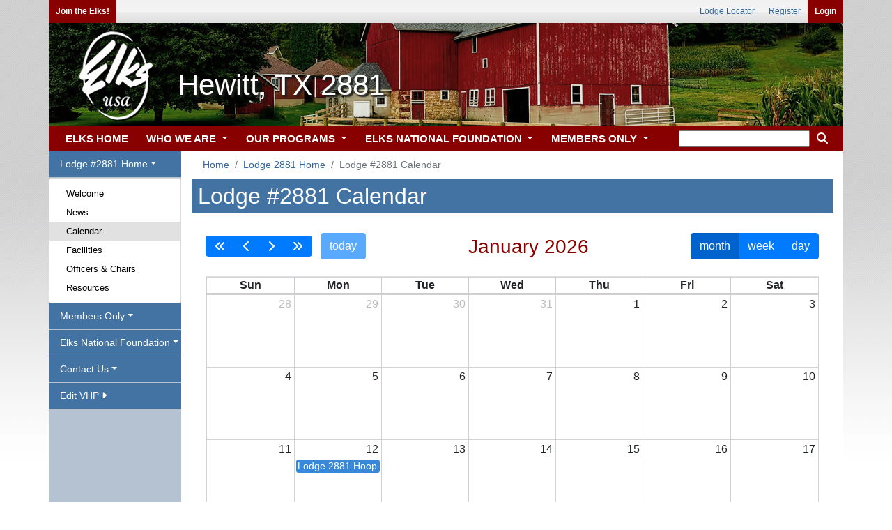

--- FILE ---
content_type: text/html;charset=UTF-8
request_url: https://www.elks.org/lodges/lodgecalendar.cfm?LodgeNumber=2881
body_size: 39557
content:

	<link rel="shortcut icon" href="/favicon.ico"> 





<!doctype html>
<html lang="en">  

<head>
	
	<!-- Global site tag (gtag.js) - Google Analytics -->
	<script async src="https://www.googletagmanager.com/gtag/js?id=G-S0SWF5WNZP"></script>
	<script>
	  window.dataLayer = window.dataLayer || [];
	  function gtag(){dataLayer.push(arguments);}
	  gtag('js', new Date());

	  gtag('config', 'G-S0SWF5WNZP');
	</script>
	
	
	<!-- Required meta tags -->
	<meta charset="utf-8">
	<meta name="viewport" content="width=device-width, initial-scale=1, shrink-to-fit=no">

	
	<link rel="stylesheet" href="https://stackpath.bootstrapcdn.com/bootstrap/4.4.1/css/bootstrap.min.css" integrity="sha384-Vkoo8x4CGsO3+Hhxv8T/Q5PaXtkKtu6ug5TOeNV6gBiFeWPGFN9MuhOf23Q9Ifjh" crossorigin="anonymous">
	


	
	
		<link href="/font/fontawesome-free/css/all.min.css" rel="stylesheet" type="text/css">
		<script src="https://kit.fontawesome.com/26c9ed3287.js" crossorigin="anonymous"></script>
		
		<link rel="stylesheet" href="/css100/elks.css?4706500">                
		<link rel="stylesheet" href="/css100/print.css?4706500" media="print"> 
	
			

		<script src="/scripts100/menuManipulation.js?4706500"></script>
		<script src="/clms2web/js/clms2.js?4706500"></script>
		<script src="/scripts100/siteFunctions.js?4706500"></script>


		
			<link rel="stylesheet" href="/css100/vhps.css?4706500"> 

				
					
				<link rel="stylesheet" href="/css100/vhps/lodgeheader4.css?4706500"> 	 
				
	
	<title>Lodge #2881 Calendar</title>

	
  		


		<script src="https://ajax.googleapis.com/ajax/libs/jquery/3.5.1/jquery.min.js"></script>   
		<script src="https://ajax.googleapis.com/ajax/libs/jqueryui/1.12.1/jquery-ui.min.js"></script>   
		
	
		
		<script src="https://cdn.datatables.net/1.10.22/js/jquery.dataTables.min.js"></script> 
		<link rel="stylesheet" href="https://cdn.datatables.net/1.10.22/css/dataTables.bootstrap4.min.css">	 
		<link rel="stylesheet" type="text/css" href="/css100/dataTableOverrides.css?#randNum#"/>
		

</head>



	
<body onload = "menuDefault('lodgevhp'); setActiveMenuChoice('calendar');"> 	
	
		<div class="container noprint" id="userLinks">

			



				
			<ul id="leftusermenu">

					
					
					
					
						<li><a href="/who" class="login" >Join the Elks!</a></li>
					

					

					  
			</ul>
	
			
			<ul id="rightusermenu">
				
							<li><a href="/lodges">Lodge Locator</a></li>
							<li><a href="/secure/members/tos.cfm?register">Register</a></li>  
							<li><a href="/secure/elksLogin.cfm" class="login">Login</a></li>
							
			</ul>	

		</div>
	
			
			<div class="container lodgeheader">&#160; <h1 class=lodgeTitle>Hewitt, TX 2881</h1></div>
		
		<div class="container" style="padding: 0px;" id="navigationMenus">  
			

			
			
				
			
				<a class="dropdown" id="menuToggle" data-toggle="dropdown" style="" onClick="toggleMenu('lodgevhp');">
					<button class="btn btn-secondary dropdown-toggle" id="menuText" style="margin-top: 11px; margin-right: 15px; margin-left: 15px;" onclick='document.getElementById("navbarSupportedContent").classList.remove("show");'>Menu</button> 
				</a>
			

<nav class="navbar navbar-expand-lg navbar-light bg-light">
			
	<button class="navbar-toggler" type="button" data-toggle="collapse" data-target="#navbarSupportedContent" aria-controls="navbarSupportedContent" aria-expanded="false" aria-label="Toggle navigation"  onclick='document.getElementById("sidemenu").style.display="none"'>

		<span class="navbar-toggler-icon"></span> 
	</button>

	<div class="collapse navbar-collapse" id="navbarSupportedContent">
		<ul class="navbar-nav mr-auto">

			

			<li class="nav-item">
				<a class="nav-link" href="/default.cfm"></i> ELKS HOME</a>
			</li>
			
			<li class="nav-item dropdown">
				<a  class="nav-link dropdown-toggle" href="" id="navbarDropdown" role="button" data-toggle="dropdown" aria-haspopup="true" aria-expanded="false" onclick="if (matchMedia('(min-width: 768px)').matches) { document.location.href ='/who/default.cfm';}">
					WHO WE ARE
				</a>
				<div class="dropdown-menu" aria-labelledby="navbarDropdown">
					<div class="mainDropdownColumn">
						<div class="leftDropdownColumn"> 
							<a class="dropdown-item" href="/who/default.cfm">
								Who We Are
								<legend>Info and Testimonials</legend>
							</a>
							<a class="dropdown-item" href="/history">
								Elks History Project
								<legend>History of BPO Elks</legend>
							</a> 
							<a class="dropdown-item" href="/who/media.cfm">
								Elks Video Gallery
								<legend>Elks Related Media</legend>
							</a>           
			                <a class="dropdown-item" href="/who/join.cfm">
			                	Elks Membership
			                	<legend>New Members Information</legend>
			                </a>
							<a class="dropdown-item" href="/who/reinstate.cfm">
								Reinstatement
								<legend>How to rejoin the Elks</legend>
							</a>
			                <a class="dropdown-item" href="/elksmag">
			                	The Elks Magazine
			                	<legend>Articles and Fraternal News</legend>
			                </a>
			                <a class="dropdown-item" href="/who/news.cfm">
			                	Elks in the News
			                	<legend>BPOE in the Newspapers</legend>
			                </a>
			            </div>
			            <div class="rightDropdownColumn">     
			                <a class="dropdown-item" href="/states/stateAssociations.cfm">
			                	State Associations
			                	<legend>In Your State</legend>
			                </a>
			                <a class="dropdown-item" href="/lodges">
			                	Local Lodges
			                	<legend>Find a Lodge Near You</legend>
			                </a>
			                <a class="dropdown-item" href="/who/contact.cfm">
			                	Contact Us
			                	<legend>Questions and Comments</legend>
			                </a>
			                <a class="dropdown-item" href="/who/website">
			                	Website Assistance
			                	<legend>Elks Sitemap and FAQs</legend>
			                </a>
			                <a class="dropdown-item" href="/who/careers.cfm">
			                	Careers
			                	<legend>Jobs at Elks</legend>
			                </a>
							<a class="dropdown-item" href="/elksCare">
								Disaster Relief
								<legend>Elks Care, Elks Share</legend>
							</a>
							
						</div>	
					</div>
					
					
				</div>
			</li>	
			<li class="nav-item dropdown">
				<a class="nav-link dropdown-toggle" href="" id="navbarDropdown" role="button" data-toggle="dropdown" aria-haspopup="true" aria-expanded="false" onclick="if (matchMedia('(min-width: 768px)').matches) { document.location.href ='/programs';}">
					OUR PROGRAMS
				</a>
				<div class="dropdown-menu" aria-labelledby="navbarDropdown">
					<div class="mainDropdownColumn">
						<div class="leftDropdownColumn"> 

							<a class="dropdown-item" href="/programs">
			                	Our Programs
			                	<legend>Serving our Communities</legend>
			                </a>
													 
			                <a class="dropdown-item" href="/scholars/default.cfm?m=programs">
			                	Scholarships
			                	<legend>College financial aid</legend>
			                </a>
			                <a class="dropdown-item" href="/hoopshoot">
			                	Hoop Shoot
			                	<legend>Youth basketball program</legend>
			                </a>
			                <a class="dropdown-item" href="/dap">
			                	Drug Awareness
			                	<legend>Information for youth</legend>
			                </a>
			                <a class="dropdown-item" href="/memorial">
			                	Elks National Memorial
			                	<legend>Honoring Their Service</legend>
			                </a>  
			            </div>                  
		                <div class="rightDropdownColumn"> 
						 
			                <a class="dropdown-item"  href="/vets/default.cfm?m=programs">
			                	Veterans Services
			                	<legend>Programs for Veterans</legend>
			                </a>
			                <a class="dropdown-item"  href="/cip/default.cfm?m=programs">
			                	ENF CIP Program
			                	<legend>Community Investments</legend>
			                </a>                
			                <a class="dropdown-item"  href="/programs/stateProjects.cfm">
			                	State Projects
			                	<legend>Medical Research + More!</legend>
			                </a>    
			                <a class="dropdown-item"  href="http://www.elksbenefits.com/" target="_blank">
			                	Elks Member Benefits
			                	<legend>Discounts for Members</legend>
			                </a>
			            </div>
			        </div>        
				</div>
			</li>		
			<li class="nav-item dropdown">
				<a class="nav-link dropdown-toggle" href="" id="navbarDropdown" role="button" data-toggle="dropdown" aria-haspopup="true" aria-expanded="false" onclick="if (matchMedia('(min-width: 768px)').matches) { document.location.href ='/enf/default.cfm';}">
					ELKS NATIONAL FOUNDATION
				</a>
				<div class="dropdown-menu" aria-labelledby="navbarDropdown">
					<div class="mainDropdownColumn">
						<div class="leftDropdownColumn"> 

							 <a class="dropdown-item" href="/enf/default.cfm">
			                	ENF Home
			                	<legend>Foundation News</legend>
			                </a>
								
			                <a class="dropdown-item" href="/enf/background.cfm">
			                	About ENF
			                	<legend>Legacy to the Future</legend>
			                </a>
							<a class="dropdown-item" href="/enf/ourgrants.cfm?m=enf1">
								ENF Programs
								<legend>Youth, Vets & More</legend>
							</a>
			                <a class="dropdown-item" href="/enf/supportENF.cfm">
			                	Support ENF
			                	<legend>Giving Options</legend>
			                </a>
			                <a class="dropdown-item" href="/enf/myaccount.cfm">
			                	My ENF
			                	<legend>Member Resources</legend>
			                </a>
			                <a class="dropdown-item" href="https://www.elks.org/enf/?form=give">
			                	Donate
			                	<legend>Donate Now!</legend>
			                </a>
			                <a class="dropdown-item" href="/enf/contactENF.cfm">
			                	Contact Us
			                	<legend>Contact the ENF</legend>
			                </a>
			            </div>	
			            <div class="rightDropdownColumn">  
			                <a  class="dropdown-item" href="/cip/default.cfm?m=enf">
			                	ENF CIP Program
			                	<legend>Community Investments</legend>
			                </a>
							<a  class="dropdown-item" href="/scholarweb/">
								Scholars & Alumni
								<legend>Scholars & alumni info</legend>
							</a> 
			                <a  class="dropdown-item" href="/scholars/default.cfm?m=enf">
			                	Scholarships
			                	<legend>MVS, Legacy & More</legend>
			                </a>
			                <a  class="dropdown-item" href="/enf/YouthPrograms.cfm">
			                	Youth Programs
			                	<legend>DAP and HoopShoot</legend>
			                </a>
							<a  class="dropdown-item" href="/vets/default.cfm?m=enf">
								Veterans Services
								<legend>Serving our Vets</legend>
							</a>
							<a  class="dropdown-item" href="/ENF/YourState.cfm?m=enf">
								ENF In Your State
								<legend>ENF helps YOUR state</legend>
							</a>
			            </div> 
					</div>
				</div>
			</li>		
			<li class="nav-item dropdown">
				<a class="nav-link dropdown-toggle" href="" id="navbarDropdown" role="button" data-toggle="dropdown" aria-haspopup="true" aria-expanded="false" onclick="if (matchMedia('(min-width: 768px)').matches) { document.location.href ='/members/default.cfm';}" />
					MEMBERS ONLY
				</a>
				<div class="dropdown-menu" aria-labelledby="navbarDropdown">
					<div class="mainDropdownColumn">
						<div class="leftDropdownColumn"> 
							<a class="dropdown-item" href="/members/default.cfm">
								Members Home
								<legend>News for Members</legend>
							</a>
							
							<a class="dropdown-item" href="/grandlodge/">
								Officers & Committees
								<legend>Who's Who in Elkdom</legend>
							</a>
							<a class="dropdown-item" href="/grandlodge/newsletter.cfm">
								Newsletter
								<legend>Monthly News from G/L</legend>
							</a>
							<a class="dropdown-item" href="/grandlodge/reports">
								Reports
								<legend>Membership Data & More</legend>
							</a>
							<a class="dropdown-item" href="/grandlodge/manuals">
								Manuals
								<legend>Best Practices</legend>
							</a>
							<a class="dropdown-item" href="/grandlodge/membership">
								Membership Toolkit
								<legend>Grow Your Membership</legend>
							</a>
							<a class="dropdown-item" href="/convention">
								National Convention
								<legend>Join us in July</legend>
							</a>
							<a class="dropdown-item" href="/elksmag/default.cfm">
								The Elks Magazine
								<legend>Articles and Fraternal News</legend>
							</a>
							<a class="dropdown-item" href="/grandlodge/auditing/">
								Lodge Accounting
								<legend>Accounting & Reporting</legend>
							</a>
					 	</div>
						<div class="rightDropdownColumn"> 

							<a class="dropdown-item" href="/members/extended.cfm">
								Extended Access
								<legend>Member Resources</legend>
							</a>
							<a class="dropdown-item" href="/leadership">
								Leadership Dashboard
								<legend>News & Reports</legend>
							</a>
							<a class="dropdown-item" href="/clms2Web">
								Lodge Secretaries
								<legend>CLMS2Web</legend>
							</a>
							<a class="dropdown-item" href="/messageboard">
								Message Boards
								<legend>Community Discussion</legend>
							</a>
							
							<a class="dropdown-item" href="/shopping/default.cfm">
								Licensed Vendors
								<legend>Elks-related Merchandise</legend>
							</a>
							<a class="dropdown-item" href="/shopping/classifieds/index.cfm">
								Classifieds
								<legend>Buy, Sell or Trade</legend>
							</a>
							
							<a class="dropdown-item" href="/grandlodge/bylaws">
								By-Laws Revision
								<legend>Revise Your By-Laws</legend>
							</a>
							<a class="dropdown-item" href="/grandlodge/accidentprevention">
								Safety & Insurance
								<legend>Keep Your Lodge Safe</legend>
							</a>
							<a class="dropdown-item" href="/games">
								Fun 'n' Games
								<legend>Guess the Mystery Lodge!</legend>
							</a>
							
					 	</div>
					</div>	 
				</div>
			</li>		



            <li class="search-m nav-item dropdown">
				<a class="nav-link dropdown-toggle" href="" id="navbarDropdown" role="button" data-toggle="dropdown" aria-haspopup="true" aria-expanded="false">
					<i class="fas fa-search" style="color: white"></i>
				</a>
				<div class="dropdown-menu dropdown-menu-right" aria-labelledby="navbarDropdown" style="width: 250px !important;">
                    </p>
                          <form action="/search/search.cfm" method="get" class="px-3 py-2">
                            <div class="form-group">
                              <input type="text" name="keyword" class="form-control" id="keyword" maxlength="35" aria-label="keyword search">
                             					
					<input type="hidden" name="ssc" id ="ssc" value="812705"
                            </div>
                            <center><button type="submit" class="btn btn-light"><i class="fas fa-search"></i> Search</button></center>
                          </form>
				</div>
			</li>




		</ul>
		




		<div id="searchwrapper">
			<form action="/search/search.cfm" method="get" class="form-inline my-2 my-lg-0">
				
			    <fieldset style="border: none;">
					
					<input type="text" name="keyword" id="keyword" maxlength="35" aria-label="keyword search" style="height: 24px" />
					
					<input type="hidden" name="ssc" id ="ssc" value="812705">
					<button style="background-color: transparent; border: 0"><i class="fas fa-search" style="color: white"></i></button>
				   

			    </fieldset>
			</form>
		</div>






	</div>
</nav>

		
			

		</div>
	  




<script src="/scripts/sitemap-expander.js" ></script>
<link rel="stylesheet" type="text/css" href="/scripts/sitemap-expander.css?8A8177A1-AC59-6C8F-894793E6F68DDF85">

	
<div class="container" style="margin-bottom: -5px">  

	<div class="row">    


		
			<div class="col-xl-2 leftmenu" id="sidemenu"> 
				

<div class="lsmenu">
<ul class="nav navbar" id="ddnav">
 	<li id="li_lodgevhp">
		<a id="lodgevhp" class="nav-link dropdown-toggle" data-toggle="dropdown" role="button" aria-haspopup="true" aria-expanded="false">Lodge #2881 Home</a>
	    <div class="dropdown-menu">
			<a class="dropdown-item" id="welcome"     href="/lodges/home.cfm?LodgeNumber=2881">Welcome</a>	
	        <a class="dropdown-item" id="news"        href="/lodges/lodgenews.cfm?LodgeNumber=2881">News</a>
	        <a class="dropdown-item" id="calendar"    href="/lodges/lodgecalendar.cfm?LodgeNumber=2881">Calendar</a>
		    <a class="dropdown-item" id="facilities"  href="/lodges/lodgefacilities.cfm?LodgeNumber=2881">Facilities</a>
			
			<a class="dropdown-item" id="officers"    href="/lodges/lodgedirectory.cfm?LodgeNumber=2881">Officers & Chairs</a>
			
			<a class="dropdown-item" id="resources"   href="/lodges/lodgelinks.cfm?LodgeNumber=2881">Resources</a>
			
	    </div>
	</li>

	<li  id="li_membersonly">    
	    <a id="membersonly" class="nav-link dropdown-toggle" data-toggle="dropdown" role="button" aria-haspopup="true" aria-expanded="false">Members Only</a>
	    <div class="dropdown-menu">

	    	<a class="dropdown-item" id="manuals"   href="/lodges/manuals.cfm?lodgenumber=2881">Manuals <i class="fa fa-lock" aria-hidden="true"></i></a>
	    	
	    	<a class="dropdown-item" id="lodgetraining"   href="/lodges/training.cfm?lodgenumber=2881">Lodge Training <i class="fa fa-lock" aria-hidden="true"></i></a>

	    	
				<a class="dropdown-item" id="bylaws"             href="/lodges/bylaws.cfm?lodgeNumber=2881">By-Laws <i class="fa fa-lock" aria-hidden="true"></i> <i class="fa-solid fa-arrow-up-right-from-square"></i></a> 
				

			<a class="dropdown-item" id="onlinelodgemembers"   href="/lodges/onlineLodgeMembers.cfm?lodgenumber=2881">Online Lodge Members <i class="fa fa-lock" aria-hidden="true"></i></a>
		   
			<a class="dropdown-item" id="memberbenefits"             href="http://www.elksbenefits.com">Member Benefits <i class="fa-solid fa-arrow-up-right-from-square"></i></a> 
	    </div>
	</li>    

	<li id="li_elksnationalfoundation">    
	    <a id="elksnationalfoundation" class="nav-link dropdown-toggle" data-toggle="dropdown" role="button" aria-haspopup="true" aria-expanded="false">Elks National Foundation</a>
	    <div class="dropdown-menu">

	    	
			
			<a class="dropdown-item" id="enfhalloffame"      href="/lodges/ENFHallofFame.cfm?LodgeNumber=2881">ENF Hall of Fame <i class="fa fa-lock" aria-hidden="true"></i></a>
			<a class="dropdown-item" id="enflodgechallenge"      href="/lodges/LodgeChallengeDetail.cfm?LodgeNumber=2881">ENF Chair Challenge <i class="fa fa-lock" aria-hidden="true"></i></a>
			<a class="dropdown-item" id="scholarshipwinners"      href="/lodges/scholarshipWinners.cfm?LodgeNumber=2881">Scholarship Winners <i class="fa fa-lock" aria-hidden="true"></i></a>

			<a class="dropdown-item" id="cipgranthistory"      href="/lodges/ENFGrantHistory.cfm?LodgeNumber=2881">CIP Grant History <i class="fa fa-lock" aria-hidden="true"></i></a>
			

	    	
	    </div>
	</li>    


			

	


		<li>
		<a id="contactussection" class="nav-link dropdown-toggle" data-toggle="dropdown" role="button" aria-haspopup="true" aria-expanded="false">Contact Us</a>
			<div class="dropdown-menu">

				<a class="dropdown-item" id="contactus"   href="/lodges/contactus.cfm?LodgeNumber=2881">Contact Us</a>
							
				
			</div>	
		</li>	
	


	
		<li>    
		    <a id="grandlodge" class="nav-link" role="button" aria-haspopup="true" aria-expanded="false" href="/lodges/admin/default.cfm?LodgeNumber=2881">Edit VHP <i class="fas fa-caret-right"></i> </a>
		</li>	
		


	
	





</ul>
</div>    

 
			</div>
		

		<div class="col" id="pagecontent">	

	
			
			
				

				<div class="row noprint" style="margin-bottom: -10px; padding-bottom: -10px;">
					<div class="col">	
						<nav aria-label="breadcrumb">

							
								
								

								<ol class="breadcrumb" style="padding-bottom: 3px; padding-top: 3px; margin-top: 6px; font-size: .9em">  
										
											<li class="breadcrumb-item"><a href="/default.cfm">Home</a></li>
										
													<li class="breadcrumb-item" aria-current="page"><a href="home.cfm?lodgenumber=2881">Lodge 2881 Home</a></li>
												
												
											<li class="breadcrumb-item active" aria-current="page">Lodge #2881 Calendar</li>
											
								</ol>
							
							
						</nav>
					</div>
				</div>	 
					

<!-- everything below this get indexed; leave commenting intact -->
<!-- <searchContent> -->

	    <h2 class="section-header">Lodge #2881 Calendar</h2>
    
		
		
		
	
<div class="calendar">
	

 <link href='https://cdn.jsdelivr.net/npm/fullcalendar@5.9.0/main.min.css' rel='stylesheet' />
  <script src='https://cdn.jsdelivr.net/npm/fullcalendar@5.9.0/main.min.js'></script>


<!-- Modal -->
  <div class="modal fade" id="myModal" role="dialog">
    <div class="modal-dialog">
    
      <!-- Modal content-->
      <div class="modal-content">
        <div class="modal-header">
         
          <h4 class="modal-title"></h4>
        </div>
        <div class="modal-body">
          <p><div id="eventdesc"></div></p>
        </div>
        <div class="modal-footer">
          <button type="button" class="btn btn-default" data-dismiss="modal">Close</button>
        </div>
      </div>
      
    </div>
  </div>
  


<script>
  document.addEventListener('DOMContentLoaded', function() {
    var calendarEl = document.getElementById('acalendar');

    var acalendar = new FullCalendar.Calendar(calendarEl, {
      themeSystem: 'bootstrap',
      headerToolbar: {
        left: 'prevYear,prev,next,nextYear today',
        center: 'title',
        right: 'dayGridMonth,dayGridWeek,dayGridDay'
      },
      initialDate: '2026-01-20',
      navLinks: true, // can click day/week names to navigate views
      editable: false,
      dayMaxEvents: false, // allow "more" link when too many events
    
      eventClick: function(info) {
       //alert(info.event.extendedProps.eventurl);
       var thetext =info.event.extendedProps.description;
       var thelocation =info.event.extendedProps.location;
	     var thecontact =info.event.extendedProps.contactname;
       var thecontactphone =info.event.extendedProps.contactphone;
       var thecontactemail =info.event.extendedProps.contactemail;
       var theeventtype = info.event.extendedProps.eventtype;
       var eventid = info.event.extendedProps.eventid;
       
       if (theeventtype != '') {
        thetext = thetext +  '<br><br>Event Type: ' + theeventtype;
       }  
       if (thelocation != '') {
        thetext = thetext +  '<br><br>Location: ' + thelocation;
       }  
       if (thecontact != '') {
       thetext = thetext +   '<br><br>Contact: ' + thecontact;
       }
	   if (thecontactphone != '') {
       thetext = thetext +   '<br>Contact Phone: ' + thecontactphone;
       }
       if (thecontactemail != '') { 
        thetext = thetext +   '<br>Contact Email: ' + thecontactemail;
       }
       if (info.event.url) {
        thetext = thetext +  '<br><br><a href=' +info.event.url+' target="_new">Click here for more info</a>'
       }
       

       $("#eventdesc").html(thetext);
       $(".modal-title").html(info.event.title)
       $("#myModal").modal();
        if (info.event.url) {
         info.jsEvent.preventDefault()
          //window.open(info.event.url, "_new");
        }
      },
      events: [
       
        {
          title: ' East VP/DD Clinic @ Huntsville - President\\\'s Visit',
          start: '2024-08-03',
          end: '2024-08-03'
          
          ,url: ''
          ,description:'President visit'
          ,location:'Huntsville'
          ,contactname:''
          ,contactphone:''
          ,contactemail:''
          ,eventtype: 'Misc.'
          ,eventid: '1639557'
        }, 
        {
          title: ' NCD Aug VP/DD Clinic',
          start: '2024-08-10',
          end: '2024-08-12'
          
          ,url: ''
          ,description:''
          ,location:''
          ,contactname:''
          ,contactphone:''
          ,contactemail:''
          ,eventtype: 'Misc.'
          ,eventid: '1639565'
        }, 
        {
          title: ' N Aug VP/DD Clinic',
          start: '2024-08-24',
          end: '2024-08-26'
          
          ,url: ''
          ,description:''
          ,location:'Irving'
          ,contactname:''
          ,contactphone:''
          ,contactemail:''
          ,eventtype: 'Misc.'
          ,eventid: '1639664'
        }, 
        {
          title: ' SW  VP/DD Clinic',
          start: '2024-08-24',
          end: '2024-08-26'
          
          ,url: ''
          ,description:''
          ,location:'San Angelo Lodge'
          ,contactname:'Richard Lowery'
          ,contactphone:'210-439-6935'
          ,contactemail:'lowery.richard@yahoo.com'
          ,eventtype: 'Misc.'
          ,eventid: '1639554'
        }, 
        {
          title: ' PW Aug VP/DD Clinic',
          start: '2024-09-06',
          end: '2024-09-09'
          
          ,url: ''
          ,description:''
          ,location:'Dalhart'
          ,contactname:''
          ,contactphone:''
          ,contactemail:''
          ,eventtype: 'Misc.'
          ,eventid: '1639574'
        }, 
        {
          title: ' TECSI Meeting',
          start: '2024-09-20',
          end: '2024-09-20'
          
          ,url: ''
          ,description:''
          ,location:'Ottine'
          ,contactname:''
          ,contactphone:''
          ,contactemail:''
          ,eventtype: 'State Project'
          ,eventid: '1639562'
        }, 
        {
          title: ' Homecoming',
          start: '2024-09-20',
          end: '2024-09-23'
          
          ,url: ''
          ,description:''
          ,location:'Ottine'
          ,contactname:''
          ,contactphone:''
          ,contactemail:''
          ,eventtype: 'State Project'
          ,eventid: '1639560'
        }, 
        {
          title: ' Fall Conference',
          start: '2024-10-24',
          end: '2024-10-28'
          
          ,url: ''
          ,description:''
          ,location:'Clear Lake'
          ,contactname:''
          ,contactphone:''
          ,contactemail:''
          ,eventtype: 'State Association'
          ,eventid: '1639561'
        }, 
        {
          title: ' PW Jan VP Clinic',
          start: '2025-01-10',
          end: '2025-01-13'
          
          ,url: ''
          ,description:''
          ,location:'Hereford'
          ,contactname:''
          ,contactphone:''
          ,contactemail:''
          ,eventtype: 'Misc.'
          ,eventid: '1639575'
        }, 
        {
          title: ' NCD Jan VP Clinic',
          start: '2025-01-11',
          end: '2025-01-13'
          
          ,url: ''
          ,description:''
          ,location:'Temple'
          ,contactname:''
          ,contactphone:''
          ,contactemail:''
          ,eventtype: 'Misc.'
          ,eventid: '1639566'
        }, 
        {
          title: ' East VP/DD Clinic',
          start: '2025-01-11',
          end: '2025-01-11'
          
          ,url: ''
          ,description:''
          ,location:'Liberty'
          ,contactname:''
          ,contactphone:''
          ,contactemail:''
          ,eventtype: 'Misc.'
          ,eventid: '1639558'
        }, 
        {
          title: ' SW VP/DD Clinic',
          start: '2025-01-11',
          end: '2025-01-13'
          
          ,url: ''
          ,description:''
          ,location:'San Antonio'
          ,contactname:''
          ,contactphone:''
          ,contactemail:''
          ,eventtype: 'Misc.'
          ,eventid: '1639555'
        }, 
        {
          title: ' N Jan VP Clinic',
          start: '2025-01-18',
          end: '2025-01-19'
          
          ,url: ''
          ,description:'1 day?'
          ,location:'DeSoto'
          ,contactname:''
          ,contactphone:''
          ,contactemail:''
          ,eventtype: 'State Association'
          ,eventid: '1639665'
        }, 
        {
          title: ' TX State Hoop Shoot Contest',
          start: '2025-02-22',
          end: ''
          
          ,url: ''
          ,description:'RL Turner High School is located at:\r\n1600 S Josey Ln, Carrollton, TX 75006'
          ,location:'9:00am, RL Turner High School, Main Gym'
          ,contactname:'Keith Stanley'
          ,contactphone:'8173192327'
          ,contactemail:'keith.stanley2327@outlook.com'
          ,eventtype: 'Hoop Shoot'
          ,eventid: '1648292'
        }, 
        {
          title: ' Vice President Training',
          start: '2025-02-28',
          end: '2025-03-03'
          
          ,url: ''
          ,description:''
          ,location:'Ottine'
          ,contactname:''
          ,contactphone:''
          ,contactemail:''
          ,eventtype: 'State Association'
          ,eventid: '1639577'
        }, 
        {
          title: ' Officer Training',
          start: '2025-03-08',
          end: '2025-03-09'
          
          ,url: ''
          ,description:''
          ,location:'Dallas'
          ,contactname:''
          ,contactphone:''
          ,contactemail:''
          ,eventtype: 'State Association'
          ,eventid: '1639666'
        }, 
        {
          title: ' PW Mar VP/DD Clinic',
          start: '2025-03-21',
          end: '2025-03-24'
          
          ,url: ''
          ,description:''
          ,location:'Lubbock'
          ,contactname:''
          ,contactphone:''
          ,contactemail:''
          ,eventtype: 'Misc.'
          ,eventid: '1639576'
        }, 
        {
          title: ' SW VP/DD Clinic',
          start: '2025-04-05',
          end: '2025-04-07'
          
          ,url: ''
          ,description:''
          ,location:'Kerrville'
          ,contactname:''
          ,contactphone:''
          ,contactemail:''
          ,eventtype: 'Misc.'
          ,eventid: '1639556'
        }, 
        {
          title: ' NCD Apr VP/DD Clinic',
          start: '2025-04-12',
          end: '2025-04-14'
          
          ,url: ''
          ,description:''
          ,location:'Fort Worth'
          ,contactname:''
          ,contactphone:''
          ,contactemail:''
          ,eventtype: 'Misc.'
          ,eventid: '1639567'
        }, 
        {
          title: ' N Apr VP/DD Clinc',
          start: '2025-04-26',
          end: '2025-04-28'
          
          ,url: ''
          ,description:''
          ,location:'Denton'
          ,contactname:''
          ,contactphone:''
          ,contactemail:''
          ,eventtype: 'DD Visit'
          ,eventid: '1639667'
        }, 
        {
          title: ' East VP/DD Clinic',
          start: '2025-04-26',
          end: '2025-04-26'
          
          ,url: ''
          ,description:'Test Desc info:  President\\\'s Visit'
          ,location:'Navasota'
          ,contactname:''
          ,contactphone:''
          ,contactemail:''
          ,eventtype: 'Misc.'
          ,eventid: '1639559'
        }, 
        {
          title: ' Lodge 2881 Hoop Shoot Contest',
          start: '2026-01-12',
          end: ''
          
          ,url: ''
          ,description:'..'
          ,location:'700 S Robinson Dr.  Robinson, TX 76706     5:30PM'
          ,contactname:'Brian Gallegos'
          ,contactphone:'254-640-1902'
          ,contactemail:'bbsccl2003@gmail.com'
          ,eventtype: 'Hoop Shoot'
          ,eventid: '1686902'
        }, 
        {
          title: ' TX State Hoop Shoot Contest',
          start: '2026-02-21',
          end: ''
          
          ,url: ''
          ,description:'RL Turner High School\r\n1600 S Josey Ln\r\nCarrollton, TX 75006'
          ,location:'9:00am, RL Turner High School, Main Gym'
          ,contactname:'Keith Stanley'
          ,contactphone:'(817) 319-2327'
          ,contactemail:'keith.stanley2327@outlook.com'
          ,eventtype: 'Hoop Shoot'
          ,eventid: '1676144'
        } 
      ]
    });

    acalendar.render();

  });

</script>

 <style>

  #calendar {
    max-width: 1100px;
    margin: 0 auto;
  }

</style>

<div id='acalendar'></div>



					
			
		
</div>
			
					



		</div>  
	</div>  
</div>  




<div class="container mobileHide noprint" style="padding: 0px;" >
	
	<div id="footer">
		
		<div class="row">
			<div class="col">
  				<ul class="list-unstyled">
					 <h5 class="footerHeader">Navigation</h5>
   					 <li><a href="/lodges/home.cfm?lodgenumber=2881" title=""> Hewitt Lodge Home</a></li>
   					 <li><a href="/lodges/lodgeNews.cfm?lodgenumber=2881" title=""> Lodge News</a></li>
   					 <li><a href="/lodges/lodgeCalendar.cfm?lodgenumber=2881" title=""> Calendar</a></li>
   					 <li><a href="/lodges/lodgeFacilities.cfm?lodgenumber=2881" title=""> Facilities</a></li>
					 <li><a href="/lodges/lodgeDirectory.cfm?lodgenumber=2881" title=""> Officers</a></li>
 			    </ul>
			</div>
			<div class="col">
  				<ul class="list-unstyled">
					<h5 class="footerHeader">Contact</h5>
    				<li><a href="/lodges/contactUs.cfm?lodgenumber=2881" title=""> Contact Hewitt Lodge</a></li>
   					<li><a href="/states/default.cfm?vhpID=8041" title=""> TX State Elks Association</a></li>
   					<li><a href="/lodges/default.cfm?districtNumber=8640" title=""> TX Elks District 8640</a></li> 
    				
    			
    				<li><a href="/members" title=""> Members Only</a></li>
  				</ul>
			</div>
			<div class="col">
				<ul class="list-unstyled">
					<div class="footerRight">
						<h5 class="footerHeader2">Lodge No. 2881 Info</h5>
						700 S Robinson Dr<br/>
						Robinson, TX 76706-5624<br>
						

						
						
						
					</div>
				</ul>
				<div style="text-align: center; margin-top: 10px; margin-bottom: 10px;">
					<big class="socials">
						
						
					</big>	
				</div>
			</div>
		</div>
	
		
		<div>
		<div style="text-align: center; margin-top: 10px; margin-bottom: 10px;">
			<big class="socialsLarge">
				 
				
			</big>	
		</div>
		</div>
		
			
		<div class="line"></div>
		
		<div class="footerBot">
 			 <a href="/members/tos.cfm">Terms of Service</a> | <a href="/members/tos.cfm#privacy">Privacy</a> | <a href="/who/contact.cfm">Contact Us</a><br />
			 <a href="/members/legal.cfm">Copyright</a> &#169; 2026 BPO Elks. 	
		</div>
	
	</div>
</div>



<div class="container mobileShow">
	<div id="footer">
		<div class="footerBot">
			<a href="/members/tos.cfm">Terms of Service</a> | <a href="/members/tos.cfm#privacy">Privacy</a> | <a href="/who/contact.cfm">Contact Us</a><br />
			<a href="/members/legal.cfm">Copyright</a> &#169;2026 BPO Elks. 
		</div>
	</div>
</div>



	
	<div class="container" style="height: 10px">&nbsp;</div>
	







<!-- Optional JavaScript -->
<!-- jQuery first (in incHeader), then Popper.js, then Bootstrap JS -->

<script src="https://cdn.jsdelivr.net/npm/popper.js@1.16.0/dist/umd/popper.min.js" integrity="sha384-Q6E9RHvbIyZFJoft+2mJbHaEWldlvI9IOYy5n3zV9zzTtmI3UksdQRVvoxMfooAo" crossorigin="anonymous"></script>
<script src="https://stackpath.bootstrapcdn.com/bootstrap/4.4.1/js/bootstrap.min.js" integrity="sha384-wfSDF2E50Y2D1uUdj0O3uMBJnjuUD4Ih7YwaYd1iqfktj0Uod8GCExl3Og8ifwB6" crossorigin="anonymous"></script>



       
	

<script>
	const $dropdown = $(".dropdown");
	const $dropdownToggle = $(".dropdown-toggle");
	const $dropdownMenu = $(".dropdown-menu");
	const showClass = "show";

	$(window).on("load resize", function() {
	  if (this.matchMedia("(min-width: 768px)").matches) {
	    $dropdown.hover(
	      function() {
	        const $this = $(this);
	        $this.addClass(showClass);
	        $this.find($dropdownToggle).attr("aria-expanded", "true");
	        $this.find($dropdownMenu).addClass(showClass);
	      },
	      function() {
	        const $this = $(this);
	        $this.removeClass(showClass);
	        $this.find($dropdownToggle).attr("aria-expanded", "false");
	        $this.find($dropdownMenu).removeClass(showClass);
	      }
	    );
	  } else {
	    $dropdown.off("mouseenter mouseleave");
	  }
	});

</script>	 






</body>
</html>



	
	<script>
	  $( document ).ready(function() {
	  $('#sortTable').DataTable({searching: false, paging: false, info: false,columnDefs: [
            { "orderable": false, "targets": 'no-sort' }
        ]});
	});
	</script>
	 


<script>
$('#ddnav').on('hide.bs.dropdown', function (e) {
    if (e.clickEvent) {
      e.preventDefault();
    }
})    
</script>  



<script>
	$('#stickydiv').removeClass("stickyscroll")
	function addsticky()
	{
		if(!document.getElementById('stickydiv').classList.contains('stickyscroll'))
				{
				$('#stickydiv').addClass("stickyscroll")
				//document.body.style.scrollbarwidth = 'none';
				//document.body.style.overflow= 'hidden';
				document.getElementById("togglesticky").innerHTML="Unfreeze Column Headers"
				var style = document.createElement("style");
  				style.innerHTML = 'body::-webkit-scrollbar {display: none;} ';
  				document.head.appendChild(style);
 				var style = document.createElement("style");
  				style.innerHTML = '	body {-ms-overflow-style: none; 	    scrollbar-width: none; overflow-y: scroll;}';
  				document.head.appendChild(style); 				
				}
				else
				{
				document.getElementById("togglesticky").innerHTML="Freeze Column Headers"
				$('#stickydiv').removeClass("stickyscroll")

				document.head.removeChild(document.head.lastElementChild)
				document.head.removeChild(document.head.lastElementChild)
				}
	}
</script>


--- FILE ---
content_type: text/css
request_url: https://www.elks.org/css100/vhps/lodgeheader4.css?4706500
body_size: 174
content:

/****Desktop View****/

#header, .lodgeheader
{
	background: url('/images100/vhps/lodgeheader4.png'); 
}



/****Mobile View****/

@media (min-width: 1px) and (max-width: 991px){
	
#header, .lodgeheader
{
	background: url('/images100/vhps/mobile/lodgeheader4.png')!important; 
}

}
